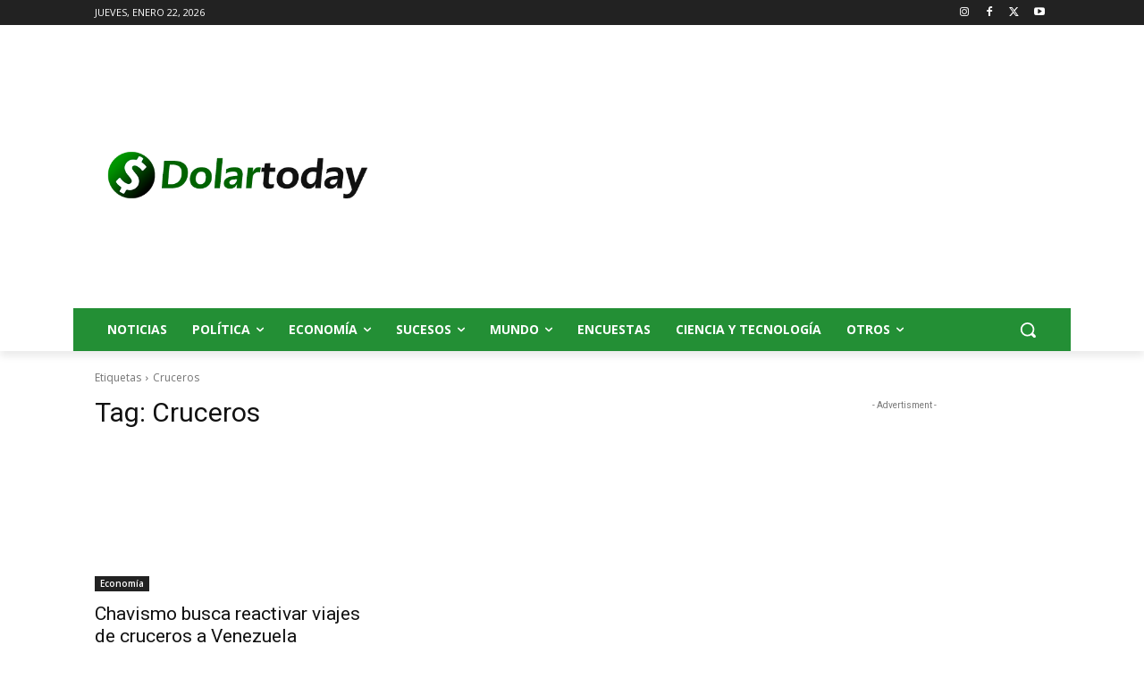

--- FILE ---
content_type: text/html; charset=utf-8
request_url: https://www.google.com/recaptcha/api2/aframe
body_size: 266
content:
<!DOCTYPE HTML><html><head><meta http-equiv="content-type" content="text/html; charset=UTF-8"></head><body><script nonce="rriSLG_hra2JKsbmHIFQWg">/** Anti-fraud and anti-abuse applications only. See google.com/recaptcha */ try{var clients={'sodar':'https://pagead2.googlesyndication.com/pagead/sodar?'};window.addEventListener("message",function(a){try{if(a.source===window.parent){var b=JSON.parse(a.data);var c=clients[b['id']];if(c){var d=document.createElement('img');d.src=c+b['params']+'&rc='+(localStorage.getItem("rc::a")?sessionStorage.getItem("rc::b"):"");window.document.body.appendChild(d);sessionStorage.setItem("rc::e",parseInt(sessionStorage.getItem("rc::e")||0)+1);localStorage.setItem("rc::h",'1769059707632');}}}catch(b){}});window.parent.postMessage("_grecaptcha_ready", "*");}catch(b){}</script></body></html>